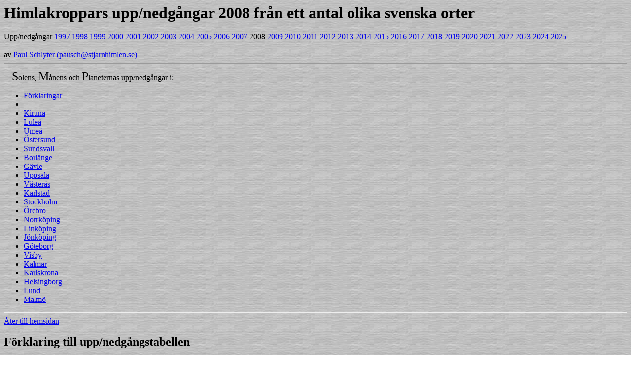

--- FILE ---
content_type: text/html
request_url: https://stjarnhimlen.se/2008/uppned.html
body_size: 3769
content:
<html>
<head>
<meta http-equiv="Content-Type" content="text/html; charset=iso-8859-1">
<title>Himlakroppars upp/nedgang</title>
</head>
<body background="../gpaper.jpg">
<a name="top">
<h1>Himlakroppars upp/nedgångar 2008 från ett antal olika svenska orter</h1>
Upp/nedgångar
<a href="../1997/uppned.html">1997</a>
<a href="../1998/uppned.html">1998</a>
<a href="../1999/uppned.html">1999</a>
<a href="../2000/uppned.html">2000</a>
<a href="../2001/uppned.html">2001</a>
<a href="../2002/uppned.html">2002</a>
<a href="../2003/uppned.html">2003</a>
<a href="../2004/uppned.html">2004</a>
<a href="../2005/uppned.html">2005</a>
<a href="../2006/uppned.html">2006</a>
<a href="../2007/uppned.html">2007</a>
2008
<a href="../2009/uppned.html">2009</a>
<a href="../2010/uppned.html">2010</a>
<a href="../2011/uppned.html">2011</a>
<a href="../2012/uppned.html">2012</a>
<a href="../2013/uppned.html">2013</a>
<a href="../2014/uppned.html">2014</a>
<a href="../2015/uppned.html">2015</a>
<a href="../2016/uppned.html">2016</a>
<a href="../2017/uppned.html">2017</a>
<a href="../2018/uppned.html">2018</a>
<a href="../2019/uppned.html">2019</a>
<a href="../2020/uppned.html">2020</a>
<a href="../2021/uppned.html">2021</a>
<a href="../2022/uppned.html">2022</a>
<a href="../2023/uppned.html">2023</a>
<a href="../2024/uppned.html">2024</a>
<a href="../2025/uppned.html">2025</a>
<br><br>
av <a href="mailto:pausch@stjarnhimlen.se">Paul Schlyter (pausch@stjarnhimlen.se)</a><br>
<hr size=6>&nbsp;&nbsp;&nbsp;
<font size=+2>S</font>olens, 
<font size=+2>M</font>ånens och
<font size=+2>P</font>laneternas upp/nedgångar i:
<ul>
  <li><a href="#help_uppned">Förklaringar</a>
  <li>
  <li><a href="kiruna.html">Kiruna</a>
  <li><a href="lulea.html">Luleå</a>
  <li><a href="umea.html">Umeå</a>
  <li><a href="ostersund.html">Östersund</a>
  <li><a href="sundsvall.html">Sundsvall</a>
  <li><a href="borlange.html">Borlänge</a>
  <li><a href="gavle.html">Gävle</a>
  <li><a href="uppsala.html">Uppsala</a>
  <li><a href="vasteras.html">Västerås</a>
  <li><a href="karlstad.html">Karlstad</a>
  <li><a href="stockholm.html">Stockholm</a>
  <li><a href="orebro.html">Örebro</a>
  <li><a href="norrkoping.html">Norrköping</a>
  <li><a href="linkoping.html">Linköping</a>
  <li><a href="jonkoping.html">Jönköping</a>
  <li><a href="goteborg.html">Göteborg</a>
  <li><a href="visby.html">Visby</a>
  <li><a href="kalmar.html">Kalmar</a>
  <li><a href="karlskrona.html">Karlskrona</a>
  <li><a href="helsingborg.html">Helsingborg</a>
  <li><a href="lund.html">Lund</a>
  <li><a href="malmo.html">Malmö</a>
</ul>
<hr>

<a href="../index.html">Åter till hemsidan</a>
<a name="help_uppned">
<h2>Förklaring till upp/nedgångstabellen</h2>
<pre>
Datum                    Solen                             Månen
        Gry    Upp   I mer  Dekl   Ned   Skym    Upp   I mer  Dekl   Ned   *-tid

 1 On   6:43   9:05  12:02 -23,0  14:59  17:21  -- --   5:18  -0,5  11:18   6:43
 2 To   6:43   9:04  12:02 -22,9  15:01  17:22   0:17   6:02  -4,4  11:33   6:47
 3 Fr   6:43   9:04  12:03 -22,8  15:02  17:23   1:31   6:47  -8,2  11:51   6:50
........

Datum  Upp  I mer  Dekl  Ned    Upp  I mer  Dekl  Ned    Upp  I mer  Dekl  Ned

              Merkurius                Venus                    Mars

  5    8:05 11:29 -20,1 14:54   7:35 10:32 -22,7 13:29  22:43  5:06  +2,3 11:26
 12    7:21 10:43 -20,4 14:05   7:50 10:42 -23,1 13:35  22:27  4:45  +1,6 11:01
........

</pre>
<b>Gry</b> = tid för gryningens början (solen <b>15 grader</b> under horisonten)<br>
<b>Skym</b> = tid för skymningens slut (solen <b>15 grader</b> under horisonten)<br>
<b>Upp</b> = tid för uppgång (övre randen vidrör horisonten)<br>
<b>Ned</b> = tid för nedgång (övre randen vidrör horisonten)<br>
<b>I mer</b> = tid då himlakroppen står i söder ("i meridianen")<br>
<b>Dekl</b> = latitud där himlakroppen syns i zenit ("deklination")<br>
<b>*-tid</b> = stjärntid vid 00:00 medelsoltid<br>
<br>
<b>Lite om skymning/gryning:</b> Normalt brukar man med skymning mena
<b>borgerlig skymning</b>, som börjar vid solnedgången och slutar då solen
är <b>6 grader</b> under horisonten. Då börjar de ljusaste stjärnorna
framträda, och man kan inte längre läsa utomhus utan artificiell belysning.
Förutom borgerlig skymning finns även <b>nautisk skymning</b> (solen
<b>12 grader</b> under horisonten - man kan då inte längre navigera mot
en sjöhorisont) samt <b>astronomisk skymning</b> (<b>solen 18</b> grader
under horisonten - då är himlen fullständigt mörk).<br>
<br>
I dessa tabeller används en annan skyming - <b>amatörastronomisk skymning</b>
- då solen är <b>15 grader</b> under horisonten.  Begreppet "amatörastronomisk
skymning" har jag själv hittat på: himlen är då i det närmaste fullständigt
mörk, och det är bara synnerligen krävande observationer som störs av de
mycket små mängder solljus som då fortfarande syns på natthimlen.  För den
som gör noggranna fotometriska och/eller polarimetriska mätningar av
natthimlen, eller som fotograferar mycket ljussvaga objekt, räcker den
amatörastronomiska skymningen inte riktigt till.  Men för oss övriga -
amatörastronomer såväl som proffsastronomer som inte sysslar med just dessa
känsliga observationer - fungerar den amatörastronomiska skymningen bra som
ett mått på när himlen är mörk. Därför används den amatörastronomiska
skymningen, då solen är 15 grader under horisonten, i dessa tabeller.<br>
<br>
<a href="#top">Åter till början av texten</a><br>
<a href="../index.html">Åter till hemsidan</a>

<hr>
<a name="help_occult">
<h2>Ockultationer 2008</h2>
Ockultationer
<a href="../1997/uppned.html#help_occult">1997</a>
<a href="../1998/uppned.html#help_occult">1998</a>
<a href="../1999/uppned.html#help_occult">1999</a>
<a href="../2000/uppned.html#help_occult">2000</a>
<a href="../2001/uppned.html#help_occult">2001</a>
<a href="../2002/uppned.html#help_occult">2002</a>
<a href="../2003/uppned.html#help_occult">2003</a>
<a href="../2004/uppned.html#help_occult">2004</a>
<a href="../2005/uppned.html#help_occult">2005</a>
<a href="../2006/uppned.html#help_occult">2006</a>
<a href="../2007/uppned.html#help_occult">2007</a>
2008
<a href="../2009/uppned.html#help_occult">2009</a>
<a href="../2010/uppned.html#help_occult">2010</a>
<a href="../2011/uppned.html#help_occult">2011</a>
<a href="../2012/uppned.html#help_occult">2012</a>
<a href="../2013/uppned.html#help_occult">2013</a>
<a href="../2014/uppned.html#help_occult">2014</a>
<a href="../2015/uppned.html#help_occult">2015</a>
<a href="../2016/uppned.html#help_occult">2016</a>
<a href="../2017/uppned.html#help_occult">2017</a>
<a href="../2018/uppned.html#help_occult">2018</a>
<a href="../2019/uppned.html#help_occult">2019</a>
<a href="../2020/uppned.html#help_occult">2020</a>
<a href="../2021/uppned.html#help_occult">2021</a>
<a href="../2022/uppned.html#help_occult">2022</a>
<a href="../2023/uppned.html#help_occult">2023</a>
<a href="../2024/uppned.html#help_occult">2024</a>
<a href="../2025/uppned.html#help_occult">2025</a>
<br><br>
Lokala förhållanden sett från: 
<a href="kiruna.html#occult">Kiruna</a>
<a href="lulea.html#occult">Luleå</a>
<a href="umea.html#occult">Umeå</a>
<a href="ostersund.html#occult">Östersund</a>
<a href="sundsvall.html#occult">Sundsvall</a>
<a href="borlange.html#occult">Borlänge</a>
<a href="gavle.html#occult">Gävle</a>
<a href="uppsala.html#occult">Uppsala</a>
<a href="vasteras.html#occult">Västerås</a>
<a href="karlstad.html#occult">Karlstad</a>
<a href="stockholm.html#occult">Stockholm</a>
<a href="orebro.html#occult">Örebro</a>
<a href="norrkoping.html#occult">Norrköping</a>
<a href="linkoping.html#occult">Linköping</a>
<a href="jonkoping.html#occult">Jönköping</a>
<a href="goteborg.html#occult">Göteborg</a>
<a href="visby.html#occult">Visby</a>
<a href="kalmar.html#occult">Kalmar</a>
<a href="karlskrona.html#occult">Karlskrona</a>
<a href="helsingborg.html#occult">Helsingborg</a>
<a href="lund.html#occult">Lund</a>
<a href="malmo.html#occult">Malmö</a>
<hr>
<h2>Förklaring till ockultationstabellen</h2>
En ockultation inträffar då månen passerar framför och skymmer en stjärna
eller planet.  Ockultationstabellen visar vilka ockultationer som syns från
en given ort under året:
<pre>

Datum     Stjärna   Magn Fas Tid(MET)   a    b     Månfas    Ock   Månen Solen
                              t  m  s                  PV    PV     höjd ö.h.

Mars 14   Aldebaran  1,1  b  20:03:10 +1,0 +0,6  0,38  263    35      36  -16
     14   Aldebaran  1,1  s  20:45:53 +0,4 -3,1  0,38  263   316 L    31  -20
     16   122  Tau   5,4  b   0:03:17  ---  ---  0,49  268   169      14  -31
     16   SAO95602   6,8  b  20:16:37 +1,2 +0,3  0,58  271    57      44  -17
     17   SAO96611   6,7  -  19:18:14 miss 13km  0,67  275     7      46  -10
     17   Lam  Gem   3,7  b  22:33:44 +0,8 -1,3  0,68  275    87      36  -28
     17   Lam  Gem   3,7  s  23:40:15 +0,4 -2,1  0,68  275   294 L    28  -30
     18   SAO97503   7,1  b  19:44:56 +0,9 -2,6  0,76  278   157      44  -12
     19   30B  Cnc   6,1  b   0:29:21 +0,4 -2,0  0,77  279   115      27  -30

</pre>
<b>Datum</b> = kalenderdatum för ockultationen<br>
<br>
<b>Stjärna</b> = vilken stjärna som ockulteras. Om stjärnan har ett
egennamn anges detta (t.ex. Alebaran). Annars anges
Bayer-beteckningen (t.ex. "Lam Gem" = "Lambda Geminorum" = "Lambda i
Tvillingarna"), Flamsteed-numret (t.ex. "122 Tau" = "122 Tauri" =
"122 i Oxen"), Bode-numret (t.ex. "30B Cnc" = "30B i Kräftan"), eller
ett katalognummer (t.ex. "SAO95602" = nr 95602 i Smithsonian
Astrophysical Observatory's stjärnkatalog).<br>
<br>
<b>Magnitud</b> = stjärnans "magnitud" = ljusstyrka. De ljusaste
stjärnorna är av 1:a eller 0:e magnituden. En stjärna av 6:e
magnituden är nätt och jämnt synlig med blotta ögat. Ju större
siffervärde, desto ljussvagare är stjärnan.<br>
<br>
<b>Fas</b> = ocklutationens "fas":  b = början, s = slutet.  I regel
försvinner stjärnan ögonblickligen vid ockultationens början (ungefär
som när man släcker en lampa), samt återkommer ögonblickligen vid
ockultationens slut.<br>
<br>
<b>Tid (MET)</b> = svensk normaltid för denna fas av ockultationen. Lägg
till en timme för sommartid.<br>
<br>
<b>a</b> och <b>b</b> = "differentiella korrigeringsfaktorer" för tiden för andra
orter i närheten.  a anger hur många minuter tiden förändras för varje
grad man rör sig österut i longitud.  b anger samma sak men för varje grad
man rör sig norrut i latitud.<br>
<br>
<b>Månfas</b> = solbelyst del av den synliga månskivan.  0,00 = nymåne,
0,50 = halvmåne, 1,00 = fullmåne<br>
<br>
<b>Månfas PV</b> = positionsvinkel för mittpunkten på månens solbelysta rand.
Omkring 270 grader då månen växer, samt omkring 90 grader då månen
avtar.<br>
<br>
<b>Ock PV</b> = positionsvinkeln för denna fas av ockultationen. Denna
vinkel räknas från 0 till 360 grader, där 0 grader är månrandens nordligaste
punkt, 90 grader dess ostligaste punkt, 180 grader dess sydligast punkt
och 270 grader dess västligaste punkt.<br>
<br>
<b>Månens/solens höjd ö.h.</b> = månens resp solens höjd över horisonten
vid ockultationsögonblicket.  Negativa värden betyder att solen är under
horisonten, vilket är normalfallet.  Dock kan ockultationer av de ljusaste
stjärnorna (1:a magnituden) och några av planeterna även observeras då
solen är över horisonten.  Månen måste självfallet vara över horisonten
för att ockultationen skall vara observerbar.<br>
<br>

<a href="#top">Åter till början av texten</a><br>
<a href="../index.html">Åter till hemsidan</a>
</body>
</html>
